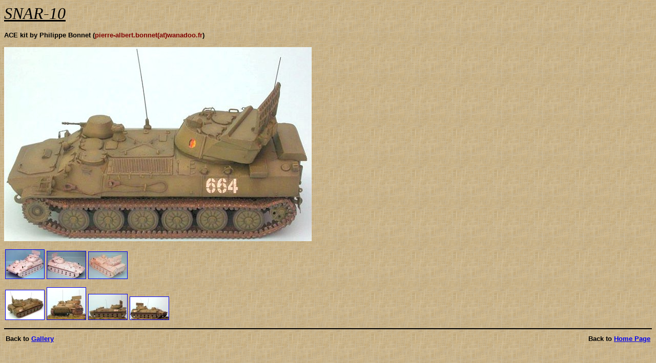

--- FILE ---
content_type: text/html
request_url: https://www.onthewaymodels.com/gallery7/PBonnetSNAR-10.htm
body_size: 389
content:
<html>

<head>
<meta http-equiv="Content-Type"
content="text/html; charset=iso-8859-1">
<meta name="GENERATOR" content="Microsoft FrontPage Express 2.0">
<title>Philippe Bonnet's SNAR-10</title>
</head>

<body background="../gallery/graphics/STUCCO2.GIF"
bgcolor="#C0C0C0" text="#000000">

<p><font size="6"><em><u>SNAR-10</u></em></font></p>

<p><font size="2" face="Arial"><strong>ACE kit by Philippe Bonnet
(</strong></font><font color="#800000" size="2" face="Arial"><strong>pierre-albert.bonnet(at)wanadoo.fr</strong></font><font
size="2" face="Arial"><strong>)</strong></font></p>

<p><img src="graphics/PBonnetSNAR-10a.jpg" width="600"
height="379"></p>

<p><a href="graphics/PBonnetSNAR-10b.jpg"><img
src="graphics/PBonnetSNAR-10b-th.jpg" border="1" hspace="2"
width="75" height="56"></a><a href="graphics/PBonnetSNAR-10c.jpg"><img
src="graphics/PBonnetSNAR-10c-th.jpg" border="1" hspace="2"
width="75" height="53"></a><a href="graphics/PBonnetSNAR-10d.jpg"><img
src="graphics/PBonnetSNAR-10d-th.jpg" border="1" hspace="2"
width="75" height="52"></a></p>

<p><a href="graphics/PBonnetSNAR-10e.jpg"><img
src="graphics/PBonnetSNAR-10e-th.jpg" border="1" hspace="2"
width="75" height="57"></a><a href="graphics/PBonnetSNAR-10f.jpg"><img
src="graphics/PBonnetSNAR-10f-th.jpg" border="1" hspace="2"
width="75" height="62"></a><a href="graphics/PBonnetSNAR-10g.jpg"><img
src="graphics/PBonnetSNAR-10g-th.jpg" border="1" hspace="2"
width="75" height="49"></a><a href="graphics/PBonnetSNAR-10h.jpg"><img
src="graphics/PBonnetSNAR-10h-th.jpg" border="1" hspace="2"
width="75" height="44"></a></p>

<hr noshade color="#000000">

<table border="0" width="100%">
    <tr>
        <td><font color="#000000" size="2" face="Arial"><strong>Back
        to </strong></font><a
        href="../gallery/gallerypostww2.htm"><font size="2"
        face="Arial"><strong>Gallery</strong></font></a></td>
        <td align="right"><font color="#000000" size="2"
        face="Arial"><strong>Back to </strong></font><a
        href="../default.htm"><font size="2" face="Arial"><strong>Home
        Page</strong></font></a></td>
    </tr>
</table>
</body>
</html>
